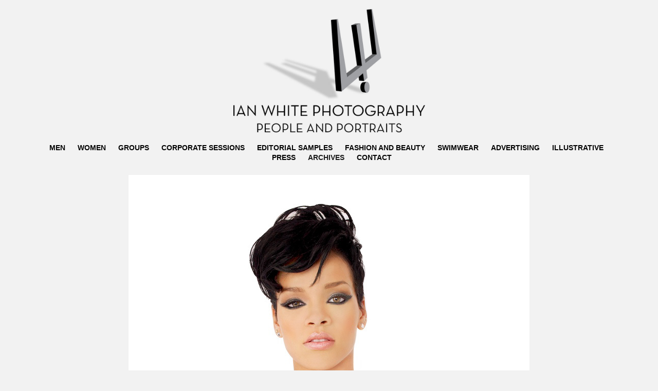

--- FILE ---
content_type: text/html; charset=utf-8
request_url: https://ianwhite.com/rihanna-for-people-magazine
body_size: 8067
content:
<!DOCTYPE HTML>
<html lang="en-US">
<head>
  <meta charset="UTF-8" />
  <meta name="viewport" content="width=device-width, initial-scale=1" />
      <meta name="keywords"  content="Rihanna,on white,leather,ama awards,PEOPLE Magazine,ian white,Singer,Celebrity" />
      <meta name="description"  content="Rihanna backstage at the AMA Awards." />
      <meta name="twitter:card"  content="summary_large_image" />
      <meta name="twitter:site"  content="@AdobePortfolio" />
      <meta  property="og:title" content="Ian White Photography - RIHANNA" />
      <meta  property="og:description" content="Rihanna backstage at the AMA Awards." />
      <meta  property="og:image" content="https://cdn.myportfolio.com/cc7c334b-14c6-45fa-904f-c216e823dbc3/2f389d1f-91f3-4772-818a-5cdec8ddeff7_rwc_0x0x722x564x722.jpg?h=f09bbea5c6bdfbeb1d7daf46589cb33d" />
      <link rel="icon" href="[data-uri]"  />
      <link rel="stylesheet" href="/dist/css/main.css" type="text/css" />
      <link rel="stylesheet" href="https://cdn.myportfolio.com/cc7c334b-14c6-45fa-904f-c216e823dbc3/717829a48b5fad64747b7bf2f577ae731743142560.css?h=ba10e1b9879be6756a1982411fd05958" type="text/css" />
    <link rel="canonical" href="https://ianwhite.com/rihanna-for-people-magazine" />
      <title>Ian White Photography - RIHANNA</title>
    <script type="text/javascript" src="//use.typekit.net/ik/[base64].js?cb=35f77bfb8b50944859ea3d3804e7194e7a3173fb" async onload="
    try {
      window.Typekit.load();
    } catch (e) {
      console.warn('Typekit not loaded.');
    }
    "></script>
</head>
  <body class="transition-enabled">  <div class='page-background-video page-background-video-with-panel'>
  </div>
  <div class="js-responsive-nav">
    <div class="responsive-nav">
      <div class="close-responsive-click-area js-close-responsive-nav">
        <div class="close-responsive-button"></div>
      </div>
          <nav data-hover-hint="nav">
            <div class="pages">
      <div class="page-title">
        <a href="/men" >MEN</a>
      </div>
      <div class="page-title">
        <a href="/women" >WOMEN</a>
      </div>
      <div class="page-title">
        <a href="/group-portraits" >GROUPS</a>
      </div>
      <div class="page-title">
        <a href="/corporate" >CORPORATE SESSIONS</a>
      </div>
      <div class="page-title">
        <a href="/editorial-samples" >EDITORIAL SAMPLES</a>
      </div>
      <div class="page-title">
        <a href="/fashion-and-beauty-1" >FASHION AND BEAUTY</a>
      </div>
      <div class="page-title">
        <a href="/swimwear-1" >SWIMWEAR</a>
      </div>
      <div class="page-title">
        <a href="/advertising" >ADVERTISING</a>
      </div>
      <div class="page-title">
        <a href="/illustrative" >ILLUSTRATIVE</a>
      </div>
      <div class="page-title">
        <a href="/press" >PRESS</a>
      </div>
    <div class="gallery-title"><a href="/work" >ARCHIVES</a></div>
      <div class="page-title">
        <a href="/contact" >CONTACT</a>
      </div>
            </div>
          </nav>
    </div>
  </div>
  <div class="site-wrap cfix js-site-wrap">
      <header class="site-header" data-context="theme.topcontainer" data-hover-hint="header">
          <div class="logo-wrap" data-hover-hint="logo">
                <div class="logo e2e-site-logo-text logo-image  ">
    <a href="/contact" class="image-normal image-link">
      <img src="https://cdn.myportfolio.com/cc7c334b-14c6-45fa-904f-c216e823dbc3/830dd859-686d-4665-9fd7-8518cac0cf9e_rwc_0x0x914x600x4096.jpg?h=fb0df995927ffddbc215af8bff229095" alt="Ian White Photography">
    </a>
</div>
          </div>
  <div class="hamburger-click-area js-hamburger">
    <div class="hamburger">
      <i></i>
      <i></i>
      <i></i>
    </div>
  </div>
            <nav data-hover-hint="nav">
              <div class="pages">
      <div class="page-title">
        <a href="/men" >MEN</a>
      </div>
      <div class="page-title">
        <a href="/women" >WOMEN</a>
      </div>
      <div class="page-title">
        <a href="/group-portraits" >GROUPS</a>
      </div>
      <div class="page-title">
        <a href="/corporate" >CORPORATE SESSIONS</a>
      </div>
      <div class="page-title">
        <a href="/editorial-samples" >EDITORIAL SAMPLES</a>
      </div>
      <div class="page-title">
        <a href="/fashion-and-beauty-1" >FASHION AND BEAUTY</a>
      </div>
      <div class="page-title">
        <a href="/swimwear-1" >SWIMWEAR</a>
      </div>
      <div class="page-title">
        <a href="/advertising" >ADVERTISING</a>
      </div>
      <div class="page-title">
        <a href="/illustrative" >ILLUSTRATIVE</a>
      </div>
      <div class="page-title">
        <a href="/press" >PRESS</a>
      </div>
    <div class="gallery-title"><a href="/work" >ARCHIVES</a></div>
      <div class="page-title">
        <a href="/contact" >CONTACT</a>
      </div>
              </div>
            </nav>
      </header>
    <div class="site-container">
      <div class="site-content e2e-site-content">
        <main>
  <div class="page-container" data-context="page.page.container" data-hover-hint="pageContainer">
    <section class="page standard-modules">
        <header class="page-header content" data-context="pages" data-identity="id:p6398b0d27995b5331b7f39ee40d42dd37d1226426500581f50c8d">
        </header>
      <div class="page-content js-page-content" data-context="pages" data-identity="id:p6398b0d27995b5331b7f39ee40d42dd37d1226426500581f50c8d">
        <div id="project-canvas" class="js-project-modules modules content">
          <div id="project-modules">
              
              <div class="project-module module image project-module-image js-js-project-module" >

  

  
     <div class="js-lightbox" data-src="https://cdn.myportfolio.com/cc7c334b-14c6-45fa-904f-c216e823dbc3/881f7d71-8f46-4b39-82af-5fb13e041b92.jpg?h=5b49c2eebbc2b3f9e8e23c4bc33cb4f2">
           <img
             class="js-lazy e2e-site-project-module-image"
             src="[data-uri]"
             data-src="https://cdn.myportfolio.com/cc7c334b-14c6-45fa-904f-c216e823dbc3/881f7d71-8f46-4b39-82af-5fb13e041b92_rw_1200.jpg?h=981805aee1f75492b772f2b962ba7b1d"
             data-srcset="https://cdn.myportfolio.com/cc7c334b-14c6-45fa-904f-c216e823dbc3/881f7d71-8f46-4b39-82af-5fb13e041b92_rw_600.jpg?h=c07da8598844eec3294f20c901f2fa0a 600w,https://cdn.myportfolio.com/cc7c334b-14c6-45fa-904f-c216e823dbc3/881f7d71-8f46-4b39-82af-5fb13e041b92_rw_1200.jpg?h=981805aee1f75492b772f2b962ba7b1d 780w,"
             data-sizes="(max-width: 780px) 100vw, 780px"
             width="780"
             height="0"
             style="padding-bottom: 128.17%; background: rgba(0, 0, 0, 0.03)"
             
           >
     </div>
  

</div>

              
              
              
              
              
              
              
              
              
              <div class="project-module module image project-module-image js-js-project-module" >

  

  
     <div class="js-lightbox" data-src="https://cdn.myportfolio.com/cc7c334b-14c6-45fa-904f-c216e823dbc3/13489bf3-989f-4528-a389-253946b30da3.jpg?h=15181aa85f36a411306a3f07a4f77bc8">
           <img
             class="js-lazy e2e-site-project-module-image"
             src="[data-uri]"
             data-src="https://cdn.myportfolio.com/cc7c334b-14c6-45fa-904f-c216e823dbc3/13489bf3-989f-4528-a389-253946b30da3_rw_1200.jpg?h=6870358a8f6ade9b905387a250a7f797"
             data-srcset="https://cdn.myportfolio.com/cc7c334b-14c6-45fa-904f-c216e823dbc3/13489bf3-989f-4528-a389-253946b30da3_rw_600.jpg?h=3d5233290bd329df640d3e55952d39b5 600w,https://cdn.myportfolio.com/cc7c334b-14c6-45fa-904f-c216e823dbc3/13489bf3-989f-4528-a389-253946b30da3_rw_1200.jpg?h=6870358a8f6ade9b905387a250a7f797 722w,"
             data-sizes="(max-width: 722px) 100vw, 722px"
             width="722"
             height="0"
             style="padding-bottom: 138.5%; background: rgba(0, 0, 0, 0.03)"
             
           >
     </div>
  

</div>

              
              
              
              
              
              
              
              
          </div>
        </div>
      </div>
    </section>
          <section class="other-projects" data-context="page.page.other_pages" data-hover-hint="otherPages">
            <div class="title-wrapper">
              <div class="title-container">
                  <h3 class="other-projects-title preserve-whitespace">MORE FROM THIS COLLECTION</h3>
              </div>
            </div>
            <div class="project-covers">
                  <a class="project-cover js-project-cover-touch hold-space" href="/carey-hart-tj-lavin" data-context="pages" data-identity="id:p6397d98616fd2a2fa39ba8cb2019dc034bd3ada8af8ceffdea20b">
                    <div class="cover-content-container">
                      <div class="cover-image-wrap">
                        <div class="cover-image">
                            <div class="cover cover-normal">

            <img
              class="cover__img js-lazy"
              src="https://cdn.myportfolio.com/cc7c334b-14c6-45fa-904f-c216e823dbc3/5b6622d2-4a45-4db6-bd84-2a7a74c9bc75_rwc_76x87x1197x936x32.jpg?h=ae06849862309419c66e12af81036e51"
              data-src="https://cdn.myportfolio.com/cc7c334b-14c6-45fa-904f-c216e823dbc3/5b6622d2-4a45-4db6-bd84-2a7a74c9bc75_rwc_76x87x1197x936x1197.jpg?h=0bb5dbcfc751990689be40ef4f921fac"
              data-srcset="https://cdn.myportfolio.com/cc7c334b-14c6-45fa-904f-c216e823dbc3/5b6622d2-4a45-4db6-bd84-2a7a74c9bc75_rwc_76x87x1197x936x640.jpg?h=6465c8db5d539db5a41c8200da01d084 640w, https://cdn.myportfolio.com/cc7c334b-14c6-45fa-904f-c216e823dbc3/5b6622d2-4a45-4db6-bd84-2a7a74c9bc75_rwc_76x87x1197x936x1280.jpg?h=34f424ce51ef3b831616cf903f39cd33 1280w, https://cdn.myportfolio.com/cc7c334b-14c6-45fa-904f-c216e823dbc3/5b6622d2-4a45-4db6-bd84-2a7a74c9bc75_rwc_76x87x1197x936x1366.jpg?h=8dde6292f4d9dd19a5619ed9bd6b6cc3 1366w, https://cdn.myportfolio.com/cc7c334b-14c6-45fa-904f-c216e823dbc3/5b6622d2-4a45-4db6-bd84-2a7a74c9bc75_rwc_76x87x1197x936x1197.jpg?h=0bb5dbcfc751990689be40ef4f921fac 1920w, https://cdn.myportfolio.com/cc7c334b-14c6-45fa-904f-c216e823dbc3/5b6622d2-4a45-4db6-bd84-2a7a74c9bc75_rwc_76x87x1197x936x1197.jpg?h=0bb5dbcfc751990689be40ef4f921fac 2560w, https://cdn.myportfolio.com/cc7c334b-14c6-45fa-904f-c216e823dbc3/5b6622d2-4a45-4db6-bd84-2a7a74c9bc75_rwc_76x87x1197x936x1197.jpg?h=0bb5dbcfc751990689be40ef4f921fac 5120w"
              data-sizes="(max-width: 540px) 100vw, (max-width: 768px) 50vw, 100vw"
            >
                                      </div>
                        </div>
                      </div>
                      <div class="details-wrap">
                        <div class="details">
                          <div class="details-inner">
                              <div class="title preserve-whitespace">CAREY HART &amp; TJ LAVIN</div>
                          </div>
                        </div>
                      </div>
                    </div>
                  </a>
                  <a class="project-cover js-project-cover-touch hold-space" href="/chiquis-rivera-for-people-en-espanol-1" data-context="pages" data-identity="id:p6397d9a744a986c2d9dac3d56f2ba1370ffcd575df226e4bb0634">
                    <div class="cover-content-container">
                      <div class="cover-image-wrap">
                        <div class="cover-image">
                            <div class="cover cover-normal">

            <img
              class="cover__img js-lazy"
              src="https://cdn.myportfolio.com/cc7c334b-14c6-45fa-904f-c216e823dbc3/7a6b07c8-1b9c-4eef-ac29-75346621c5f6_rwc_0x220x933x729x32.jpg?h=adb0815f2dcbfc42ef6fb91e7d32b35f"
              data-src="https://cdn.myportfolio.com/cc7c334b-14c6-45fa-904f-c216e823dbc3/7a6b07c8-1b9c-4eef-ac29-75346621c5f6_rwc_0x220x933x729x933.jpg?h=b78940d89bde05deefc17a4c177afe05"
              data-srcset="https://cdn.myportfolio.com/cc7c334b-14c6-45fa-904f-c216e823dbc3/7a6b07c8-1b9c-4eef-ac29-75346621c5f6_rwc_0x220x933x729x640.jpg?h=6c9c1d3c93767ae73c06af1c99fbbf93 640w, https://cdn.myportfolio.com/cc7c334b-14c6-45fa-904f-c216e823dbc3/7a6b07c8-1b9c-4eef-ac29-75346621c5f6_rwc_0x220x933x729x933.jpg?h=b78940d89bde05deefc17a4c177afe05 1280w, https://cdn.myportfolio.com/cc7c334b-14c6-45fa-904f-c216e823dbc3/7a6b07c8-1b9c-4eef-ac29-75346621c5f6_rwc_0x220x933x729x933.jpg?h=b78940d89bde05deefc17a4c177afe05 1366w, https://cdn.myportfolio.com/cc7c334b-14c6-45fa-904f-c216e823dbc3/7a6b07c8-1b9c-4eef-ac29-75346621c5f6_rwc_0x220x933x729x933.jpg?h=b78940d89bde05deefc17a4c177afe05 1920w, https://cdn.myportfolio.com/cc7c334b-14c6-45fa-904f-c216e823dbc3/7a6b07c8-1b9c-4eef-ac29-75346621c5f6_rwc_0x220x933x729x933.jpg?h=b78940d89bde05deefc17a4c177afe05 2560w, https://cdn.myportfolio.com/cc7c334b-14c6-45fa-904f-c216e823dbc3/7a6b07c8-1b9c-4eef-ac29-75346621c5f6_rwc_0x220x933x729x933.jpg?h=b78940d89bde05deefc17a4c177afe05 5120w"
              data-sizes="(max-width: 540px) 100vw, (max-width: 768px) 50vw, 100vw"
            >
                                      </div>
                        </div>
                      </div>
                      <div class="details-wrap">
                        <div class="details">
                          <div class="details-inner">
                              <div class="title preserve-whitespace">CHIQUIS RIVERA</div>
                          </div>
                        </div>
                      </div>
                    </div>
                  </a>
                  <a class="project-cover js-project-cover-touch hold-space" href="/kristin-bauer-van-straten" data-context="pages" data-identity="id:p6398b0e994eb7bf951d6b33409439fef0f469aef0a50e8ddc3c5c">
                    <div class="cover-content-container">
                      <div class="cover-image-wrap">
                        <div class="cover-image">
                            <div class="cover cover-normal">

            <img
              class="cover__img js-lazy"
              src="https://cdn.myportfolio.com/cc7c334b-14c6-45fa-904f-c216e823dbc3/9b92ff8d-fcf3-48cb-ab15-6dcabbd521f3_carw_202x158x32.jpg?h=316a51485d3779b452d88116b1cbc849"
              data-src="https://cdn.myportfolio.com/cc7c334b-14c6-45fa-904f-c216e823dbc3/9b92ff8d-fcf3-48cb-ab15-6dcabbd521f3_car_202x158.jpg?h=cfb19ded3cd27c7dfa0b000369bbedaf"
              data-srcset="https://cdn.myportfolio.com/cc7c334b-14c6-45fa-904f-c216e823dbc3/9b92ff8d-fcf3-48cb-ab15-6dcabbd521f3_carw_202x158x640.jpg?h=07d34433278d3d7c02cde0f1ccdcd03b 640w, https://cdn.myportfolio.com/cc7c334b-14c6-45fa-904f-c216e823dbc3/9b92ff8d-fcf3-48cb-ab15-6dcabbd521f3_carw_202x158x1280.jpg?h=7ac3f1ca06008b71f887adf4f3a8d613 1280w, https://cdn.myportfolio.com/cc7c334b-14c6-45fa-904f-c216e823dbc3/9b92ff8d-fcf3-48cb-ab15-6dcabbd521f3_carw_202x158x1366.jpg?h=404f5557cb04ddb0c3f74ae7e33e585a 1366w, https://cdn.myportfolio.com/cc7c334b-14c6-45fa-904f-c216e823dbc3/9b92ff8d-fcf3-48cb-ab15-6dcabbd521f3_carw_202x158x1920.jpg?h=8fde7728295e5223fa62e0159f277b87 1920w, https://cdn.myportfolio.com/cc7c334b-14c6-45fa-904f-c216e823dbc3/9b92ff8d-fcf3-48cb-ab15-6dcabbd521f3_carw_202x158x2560.jpg?h=b0e950bcfbdbae7bef7e8d9099b290de 2560w, https://cdn.myportfolio.com/cc7c334b-14c6-45fa-904f-c216e823dbc3/9b92ff8d-fcf3-48cb-ab15-6dcabbd521f3_carw_202x158x5120.jpg?h=cfc53066654b5731e18be24d9890f88c 5120w"
              data-sizes="(max-width: 540px) 100vw, (max-width: 768px) 50vw, 100vw"
            >
                                      </div>
                        </div>
                      </div>
                      <div class="details-wrap">
                        <div class="details">
                          <div class="details-inner">
                              <div class="title preserve-whitespace">KRISTIN BAUER VAN STRATEN</div>
                          </div>
                        </div>
                      </div>
                    </div>
                  </a>
                  <a class="project-cover js-project-cover-touch hold-space" href="/ladainian-tomlinson" data-context="pages" data-identity="id:p6397d98885fce567ced640a164dc613dd2fc70663eee091800d7c">
                    <div class="cover-content-container">
                      <div class="cover-image-wrap">
                        <div class="cover-image">
                            <div class="cover cover-normal">

            <img
              class="cover__img js-lazy"
              src="https://cdn.myportfolio.com/cc7c334b-14c6-45fa-904f-c216e823dbc3/70918b3b-f365-419f-89f6-f45b75d5d291_rwc_0x44x1400x1094x32.jpg?h=a51f1ccb142dc7e771417b80dba4ecb0"
              data-src="https://cdn.myportfolio.com/cc7c334b-14c6-45fa-904f-c216e823dbc3/70918b3b-f365-419f-89f6-f45b75d5d291_rwc_0x44x1400x1094x1400.jpg?h=ad1fc9fbfb3b5ace7f2656522bb9610a"
              data-srcset="https://cdn.myportfolio.com/cc7c334b-14c6-45fa-904f-c216e823dbc3/70918b3b-f365-419f-89f6-f45b75d5d291_rwc_0x44x1400x1094x640.jpg?h=841d2f4bfa4f04afe2023354bd561cfd 640w, https://cdn.myportfolio.com/cc7c334b-14c6-45fa-904f-c216e823dbc3/70918b3b-f365-419f-89f6-f45b75d5d291_rwc_0x44x1400x1094x1280.jpg?h=3015761bafdb6cc791547d278c385f35 1280w, https://cdn.myportfolio.com/cc7c334b-14c6-45fa-904f-c216e823dbc3/70918b3b-f365-419f-89f6-f45b75d5d291_rwc_0x44x1400x1094x1366.jpg?h=83d7d2c69904df3878f2797442786970 1366w, https://cdn.myportfolio.com/cc7c334b-14c6-45fa-904f-c216e823dbc3/70918b3b-f365-419f-89f6-f45b75d5d291_rwc_0x44x1400x1094x1400.jpg?h=ad1fc9fbfb3b5ace7f2656522bb9610a 1920w, https://cdn.myportfolio.com/cc7c334b-14c6-45fa-904f-c216e823dbc3/70918b3b-f365-419f-89f6-f45b75d5d291_rwc_0x44x1400x1094x1400.jpg?h=ad1fc9fbfb3b5ace7f2656522bb9610a 2560w, https://cdn.myportfolio.com/cc7c334b-14c6-45fa-904f-c216e823dbc3/70918b3b-f365-419f-89f6-f45b75d5d291_rwc_0x44x1400x1094x1400.jpg?h=ad1fc9fbfb3b5ace7f2656522bb9610a 5120w"
              data-sizes="(max-width: 540px) 100vw, (max-width: 768px) 50vw, 100vw"
            >
                                      </div>
                        </div>
                      </div>
                      <div class="details-wrap">
                        <div class="details">
                          <div class="details-inner">
                              <div class="title preserve-whitespace">LADAINIAN TOMLINSON</div>
                          </div>
                        </div>
                      </div>
                    </div>
                  </a>
                  <a class="project-cover js-project-cover-touch hold-space" href="/danny-aiello" data-context="pages" data-identity="id:p6398b0d8f195eac6b29a33c049fadeb7911baf32d8bbfd25a3658">
                    <div class="cover-content-container">
                      <div class="cover-image-wrap">
                        <div class="cover-image">
                            <div class="cover cover-normal">

            <img
              class="cover__img js-lazy"
              src="https://cdn.myportfolio.com/cc7c334b-14c6-45fa-904f-c216e823dbc3/2a2124a5-7ad0-45ef-a0b0-aef0b3e072ba_carw_202x158x32.jpg?h=faa3dfb11aaf4d0cc7107050e5e39409"
              data-src="https://cdn.myportfolio.com/cc7c334b-14c6-45fa-904f-c216e823dbc3/2a2124a5-7ad0-45ef-a0b0-aef0b3e072ba_car_202x158.jpg?h=55ce912bc8d65748f9e5bd01f2d98edd"
              data-srcset="https://cdn.myportfolio.com/cc7c334b-14c6-45fa-904f-c216e823dbc3/2a2124a5-7ad0-45ef-a0b0-aef0b3e072ba_carw_202x158x640.jpg?h=3d1088890bd771005c8788ebd90f4c27 640w, https://cdn.myportfolio.com/cc7c334b-14c6-45fa-904f-c216e823dbc3/2a2124a5-7ad0-45ef-a0b0-aef0b3e072ba_carw_202x158x1280.jpg?h=c1cf248db48620bd8d74dae19020e051 1280w, https://cdn.myportfolio.com/cc7c334b-14c6-45fa-904f-c216e823dbc3/2a2124a5-7ad0-45ef-a0b0-aef0b3e072ba_carw_202x158x1366.jpg?h=979e3bb9f96fd114f79cde9199d649d8 1366w, https://cdn.myportfolio.com/cc7c334b-14c6-45fa-904f-c216e823dbc3/2a2124a5-7ad0-45ef-a0b0-aef0b3e072ba_carw_202x158x1920.jpg?h=7ac076283f91d7e80d00fb54cc9c340f 1920w, https://cdn.myportfolio.com/cc7c334b-14c6-45fa-904f-c216e823dbc3/2a2124a5-7ad0-45ef-a0b0-aef0b3e072ba_carw_202x158x2560.jpg?h=7174c1921033782408ac9cdc9c5eddbe 2560w, https://cdn.myportfolio.com/cc7c334b-14c6-45fa-904f-c216e823dbc3/2a2124a5-7ad0-45ef-a0b0-aef0b3e072ba_carw_202x158x5120.jpg?h=4d5ccd9cba085b2f3f38478093f54fec 5120w"
              data-sizes="(max-width: 540px) 100vw, (max-width: 768px) 50vw, 100vw"
            >
                                      </div>
                        </div>
                      </div>
                      <div class="details-wrap">
                        <div class="details">
                          <div class="details-inner">
                              <div class="title preserve-whitespace">DANNY AIELLO</div>
                          </div>
                        </div>
                      </div>
                    </div>
                  </a>
                  <a class="project-cover js-project-cover-touch hold-space" href="/tony-hawk" data-context="pages" data-identity="id:p6397d9909b88850c5ef05eb9dc1328a3e2aacb25af9b3e17a0630">
                    <div class="cover-content-container">
                      <div class="cover-image-wrap">
                        <div class="cover-image">
                            <div class="cover cover-normal">

            <img
              class="cover__img js-lazy"
              src="https://cdn.myportfolio.com/cc7c334b-14c6-45fa-904f-c216e823dbc3/15d19d17-9c8b-4527-b7b1-0b975efb8f11_rwc_0x310x795x621x32.jpg?h=7ad01d6f5d2e4cb48c02df4d2fa09a6f"
              data-src="https://cdn.myportfolio.com/cc7c334b-14c6-45fa-904f-c216e823dbc3/15d19d17-9c8b-4527-b7b1-0b975efb8f11_rwc_0x310x795x621x795.jpg?h=5b7e829c44c002bc300690d51b80e338"
              data-srcset="https://cdn.myportfolio.com/cc7c334b-14c6-45fa-904f-c216e823dbc3/15d19d17-9c8b-4527-b7b1-0b975efb8f11_rwc_0x310x795x621x640.jpg?h=811850fe92ea36af1caa40a201006e46 640w, https://cdn.myportfolio.com/cc7c334b-14c6-45fa-904f-c216e823dbc3/15d19d17-9c8b-4527-b7b1-0b975efb8f11_rwc_0x310x795x621x795.jpg?h=5b7e829c44c002bc300690d51b80e338 1280w, https://cdn.myportfolio.com/cc7c334b-14c6-45fa-904f-c216e823dbc3/15d19d17-9c8b-4527-b7b1-0b975efb8f11_rwc_0x310x795x621x795.jpg?h=5b7e829c44c002bc300690d51b80e338 1366w, https://cdn.myportfolio.com/cc7c334b-14c6-45fa-904f-c216e823dbc3/15d19d17-9c8b-4527-b7b1-0b975efb8f11_rwc_0x310x795x621x795.jpg?h=5b7e829c44c002bc300690d51b80e338 1920w, https://cdn.myportfolio.com/cc7c334b-14c6-45fa-904f-c216e823dbc3/15d19d17-9c8b-4527-b7b1-0b975efb8f11_rwc_0x310x795x621x795.jpg?h=5b7e829c44c002bc300690d51b80e338 2560w, https://cdn.myportfolio.com/cc7c334b-14c6-45fa-904f-c216e823dbc3/15d19d17-9c8b-4527-b7b1-0b975efb8f11_rwc_0x310x795x621x795.jpg?h=5b7e829c44c002bc300690d51b80e338 5120w"
              data-sizes="(max-width: 540px) 100vw, (max-width: 768px) 50vw, 100vw"
            >
                                      </div>
                        </div>
                      </div>
                      <div class="details-wrap">
                        <div class="details">
                          <div class="details-inner">
                              <div class="title preserve-whitespace">TONY HAWK</div>
                          </div>
                        </div>
                      </div>
                    </div>
                  </a>
                  <a class="project-cover js-project-cover-touch hold-space" href="/dave-navaro-and-the-panic-channel" data-context="pages" data-identity="id:p6397d98775a10c36aa730081d1f35ef26939c0aa92c924f79a691">
                    <div class="cover-content-container">
                      <div class="cover-image-wrap">
                        <div class="cover-image">
                            <div class="cover cover-normal">

            <img
              class="cover__img js-lazy"
              src="https://cdn.myportfolio.com/cc7c334b-14c6-45fa-904f-c216e823dbc3/9e9b857f-9542-4f12-9c71-796b232ecf17_rwc_0x229x1400x1094x32.jpg?h=50fa27f77902d6b9ecd87af88eb84764"
              data-src="https://cdn.myportfolio.com/cc7c334b-14c6-45fa-904f-c216e823dbc3/9e9b857f-9542-4f12-9c71-796b232ecf17_rwc_0x229x1400x1094x1400.jpg?h=83c0371cce2f18271c5044e57f9c69bd"
              data-srcset="https://cdn.myportfolio.com/cc7c334b-14c6-45fa-904f-c216e823dbc3/9e9b857f-9542-4f12-9c71-796b232ecf17_rwc_0x229x1400x1094x640.jpg?h=cdcac01be2063fe7015bf5024225fe48 640w, https://cdn.myportfolio.com/cc7c334b-14c6-45fa-904f-c216e823dbc3/9e9b857f-9542-4f12-9c71-796b232ecf17_rwc_0x229x1400x1094x1280.jpg?h=f8d48a40520f11b87c80184e57eb2b71 1280w, https://cdn.myportfolio.com/cc7c334b-14c6-45fa-904f-c216e823dbc3/9e9b857f-9542-4f12-9c71-796b232ecf17_rwc_0x229x1400x1094x1366.jpg?h=efdc9dbd733a27b9a49c85aa0e611ad9 1366w, https://cdn.myportfolio.com/cc7c334b-14c6-45fa-904f-c216e823dbc3/9e9b857f-9542-4f12-9c71-796b232ecf17_rwc_0x229x1400x1094x1400.jpg?h=83c0371cce2f18271c5044e57f9c69bd 1920w, https://cdn.myportfolio.com/cc7c334b-14c6-45fa-904f-c216e823dbc3/9e9b857f-9542-4f12-9c71-796b232ecf17_rwc_0x229x1400x1094x1400.jpg?h=83c0371cce2f18271c5044e57f9c69bd 2560w, https://cdn.myportfolio.com/cc7c334b-14c6-45fa-904f-c216e823dbc3/9e9b857f-9542-4f12-9c71-796b232ecf17_rwc_0x229x1400x1094x1400.jpg?h=83c0371cce2f18271c5044e57f9c69bd 5120w"
              data-sizes="(max-width: 540px) 100vw, (max-width: 768px) 50vw, 100vw"
            >
                                      </div>
                        </div>
                      </div>
                      <div class="details-wrap">
                        <div class="details">
                          <div class="details-inner">
                              <div class="title preserve-whitespace">DAVE NAVARO and THE PANIC CHANNEL</div>
                          </div>
                        </div>
                      </div>
                    </div>
                  </a>
                  <a class="project-cover js-project-cover-touch hold-space" href="/erasmus-james" data-context="pages" data-identity="id:p6397d9870ad59838543862511886d393ad34d8f0c28f907b61f2e">
                    <div class="cover-content-container">
                      <div class="cover-image-wrap">
                        <div class="cover-image">
                            <div class="cover cover-normal">

            <img
              class="cover__img js-lazy"
              src="https://cdn.myportfolio.com/cc7c334b-14c6-45fa-904f-c216e823dbc3/3a5702a4-2c55-41f4-8eed-29d3d95a6e89_rwc_107x0x1181x924x32.jpg?h=c6a155b40982129973f188c41c2564da"
              data-src="https://cdn.myportfolio.com/cc7c334b-14c6-45fa-904f-c216e823dbc3/3a5702a4-2c55-41f4-8eed-29d3d95a6e89_rwc_107x0x1181x924x1181.jpg?h=efb1a27c4787ca3286b05612d71a6333"
              data-srcset="https://cdn.myportfolio.com/cc7c334b-14c6-45fa-904f-c216e823dbc3/3a5702a4-2c55-41f4-8eed-29d3d95a6e89_rwc_107x0x1181x924x640.jpg?h=6489fa3b352dcdbebf1d5f18c0997299 640w, https://cdn.myportfolio.com/cc7c334b-14c6-45fa-904f-c216e823dbc3/3a5702a4-2c55-41f4-8eed-29d3d95a6e89_rwc_107x0x1181x924x1280.jpg?h=661e157578728dff11e494d4479ef6da 1280w, https://cdn.myportfolio.com/cc7c334b-14c6-45fa-904f-c216e823dbc3/3a5702a4-2c55-41f4-8eed-29d3d95a6e89_rwc_107x0x1181x924x1366.jpg?h=dabf8823df1120894a09eb82e6ada6eb 1366w, https://cdn.myportfolio.com/cc7c334b-14c6-45fa-904f-c216e823dbc3/3a5702a4-2c55-41f4-8eed-29d3d95a6e89_rwc_107x0x1181x924x1181.jpg?h=efb1a27c4787ca3286b05612d71a6333 1920w, https://cdn.myportfolio.com/cc7c334b-14c6-45fa-904f-c216e823dbc3/3a5702a4-2c55-41f4-8eed-29d3d95a6e89_rwc_107x0x1181x924x1181.jpg?h=efb1a27c4787ca3286b05612d71a6333 2560w, https://cdn.myportfolio.com/cc7c334b-14c6-45fa-904f-c216e823dbc3/3a5702a4-2c55-41f4-8eed-29d3d95a6e89_rwc_107x0x1181x924x1181.jpg?h=efb1a27c4787ca3286b05612d71a6333 5120w"
              data-sizes="(max-width: 540px) 100vw, (max-width: 768px) 50vw, 100vw"
            >
                                      </div>
                        </div>
                      </div>
                      <div class="details-wrap">
                        <div class="details">
                          <div class="details-inner">
                              <div class="title preserve-whitespace">ERASMUS JAMES</div>
                          </div>
                        </div>
                      </div>
                    </div>
                  </a>
                  <a class="project-cover js-project-cover-touch hold-space" href="/george-carlin" data-context="pages" data-identity="id:p6398b0d4389722071d1ef91b4d65101fc1ddb4916639434880a26">
                    <div class="cover-content-container">
                      <div class="cover-image-wrap">
                        <div class="cover-image">
                            <div class="cover cover-normal">

            <img
              class="cover__img js-lazy"
              src="https://cdn.myportfolio.com/cc7c334b-14c6-45fa-904f-c216e823dbc3/63596c62-98c9-40a4-80ff-332efda61db1_rwc_0x76x1400x1094x32.jpg?h=78ce6d68da89234414c03fa2d62cc9ee"
              data-src="https://cdn.myportfolio.com/cc7c334b-14c6-45fa-904f-c216e823dbc3/63596c62-98c9-40a4-80ff-332efda61db1_rwc_0x76x1400x1094x1400.jpg?h=5939db64684671d8872f8e1d790c7750"
              data-srcset="https://cdn.myportfolio.com/cc7c334b-14c6-45fa-904f-c216e823dbc3/63596c62-98c9-40a4-80ff-332efda61db1_rwc_0x76x1400x1094x640.jpg?h=2b7892c5d2db764ce115adf649efde4c 640w, https://cdn.myportfolio.com/cc7c334b-14c6-45fa-904f-c216e823dbc3/63596c62-98c9-40a4-80ff-332efda61db1_rwc_0x76x1400x1094x1280.jpg?h=0b0ec9043df5e1b0360c6895286936fb 1280w, https://cdn.myportfolio.com/cc7c334b-14c6-45fa-904f-c216e823dbc3/63596c62-98c9-40a4-80ff-332efda61db1_rwc_0x76x1400x1094x1366.jpg?h=294d58a3270725ef3024e01b0151f286 1366w, https://cdn.myportfolio.com/cc7c334b-14c6-45fa-904f-c216e823dbc3/63596c62-98c9-40a4-80ff-332efda61db1_rwc_0x76x1400x1094x1400.jpg?h=5939db64684671d8872f8e1d790c7750 1920w, https://cdn.myportfolio.com/cc7c334b-14c6-45fa-904f-c216e823dbc3/63596c62-98c9-40a4-80ff-332efda61db1_rwc_0x76x1400x1094x1400.jpg?h=5939db64684671d8872f8e1d790c7750 2560w, https://cdn.myportfolio.com/cc7c334b-14c6-45fa-904f-c216e823dbc3/63596c62-98c9-40a4-80ff-332efda61db1_rwc_0x76x1400x1094x1400.jpg?h=5939db64684671d8872f8e1d790c7750 5120w"
              data-sizes="(max-width: 540px) 100vw, (max-width: 768px) 50vw, 100vw"
            >
                                      </div>
                        </div>
                      </div>
                      <div class="details-wrap">
                        <div class="details">
                          <div class="details-inner">
                              <div class="title preserve-whitespace">GEORGE CARLIN</div>
                          </div>
                        </div>
                      </div>
                    </div>
                  </a>
                  <a class="project-cover js-project-cover-touch hold-space" href="/jackass" data-context="pages" data-identity="id:p6397d98172b2aca613f083fd4474f6e7a67172e9d65ee23a13c08">
                    <div class="cover-content-container">
                      <div class="cover-image-wrap">
                        <div class="cover-image">
                            <div class="cover cover-normal">

            <img
              class="cover__img js-lazy"
              src="https://cdn.myportfolio.com/cc7c334b-14c6-45fa-904f-c216e823dbc3/a4e9d73c-b182-4f3b-9f34-8233b6928ec1_rwc_0x330x1400x1094x32.jpg?h=203771141fc2f52b18085c423128abce"
              data-src="https://cdn.myportfolio.com/cc7c334b-14c6-45fa-904f-c216e823dbc3/a4e9d73c-b182-4f3b-9f34-8233b6928ec1_rwc_0x330x1400x1094x1400.jpg?h=1cafe276e3ed73616584ac140437f53c"
              data-srcset="https://cdn.myportfolio.com/cc7c334b-14c6-45fa-904f-c216e823dbc3/a4e9d73c-b182-4f3b-9f34-8233b6928ec1_rwc_0x330x1400x1094x640.jpg?h=2a2ff85103d4b2022f5a8ccdf8a4b404 640w, https://cdn.myportfolio.com/cc7c334b-14c6-45fa-904f-c216e823dbc3/a4e9d73c-b182-4f3b-9f34-8233b6928ec1_rwc_0x330x1400x1094x1280.jpg?h=d1ec8fa26d97d46b1cd11d3a42ad80f1 1280w, https://cdn.myportfolio.com/cc7c334b-14c6-45fa-904f-c216e823dbc3/a4e9d73c-b182-4f3b-9f34-8233b6928ec1_rwc_0x330x1400x1094x1366.jpg?h=3bd94e4503154795ee4329e733eddd40 1366w, https://cdn.myportfolio.com/cc7c334b-14c6-45fa-904f-c216e823dbc3/a4e9d73c-b182-4f3b-9f34-8233b6928ec1_rwc_0x330x1400x1094x1400.jpg?h=1cafe276e3ed73616584ac140437f53c 1920w, https://cdn.myportfolio.com/cc7c334b-14c6-45fa-904f-c216e823dbc3/a4e9d73c-b182-4f3b-9f34-8233b6928ec1_rwc_0x330x1400x1094x1400.jpg?h=1cafe276e3ed73616584ac140437f53c 2560w, https://cdn.myportfolio.com/cc7c334b-14c6-45fa-904f-c216e823dbc3/a4e9d73c-b182-4f3b-9f34-8233b6928ec1_rwc_0x330x1400x1094x1400.jpg?h=1cafe276e3ed73616584ac140437f53c 5120w"
              data-sizes="(max-width: 540px) 100vw, (max-width: 768px) 50vw, 100vw"
            >
                                      </div>
                        </div>
                      </div>
                      <div class="details-wrap">
                        <div class="details">
                          <div class="details-inner">
                              <div class="title preserve-whitespace">JACKASS</div>
                          </div>
                        </div>
                      </div>
                    </div>
                  </a>
            </div>
          </section>
        <section class="back-to-top" data-hover-hint="backToTop">
          <a href="#"><span class="arrow">&uarr;</span><span class="preserve-whitespace">BACK TO TOP</span></a>
        </section>
        <a class="back-to-top-fixed js-back-to-top back-to-top-fixed-with-panel" data-hover-hint="backToTop" data-hover-hint-placement="top-start" href="#">
          <svg version="1.1" id="Layer_1" xmlns="http://www.w3.org/2000/svg" xmlns:xlink="http://www.w3.org/1999/xlink" x="0px" y="0px"
           viewBox="0 0 26 26" style="enable-background:new 0 0 26 26;" xml:space="preserve" class="icon icon-back-to-top">
          <g>
            <path d="M13.8,1.3L21.6,9c0.1,0.1,0.1,0.3,0.2,0.4c0.1,0.1,0.1,0.3,0.1,0.4s0,0.3-0.1,0.4c-0.1,0.1-0.1,0.3-0.3,0.4
              c-0.1,0.1-0.2,0.2-0.4,0.3c-0.2,0.1-0.3,0.1-0.4,0.1c-0.1,0-0.3,0-0.4-0.1c-0.2-0.1-0.3-0.2-0.4-0.3L14.2,5l0,19.1
              c0,0.2-0.1,0.3-0.1,0.5c0,0.1-0.1,0.3-0.3,0.4c-0.1,0.1-0.2,0.2-0.4,0.3c-0.1,0.1-0.3,0.1-0.5,0.1c-0.1,0-0.3,0-0.4-0.1
              c-0.1-0.1-0.3-0.1-0.4-0.3c-0.1-0.1-0.2-0.2-0.3-0.4c-0.1-0.1-0.1-0.3-0.1-0.5l0-19.1l-5.7,5.7C6,10.8,5.8,10.9,5.7,11
              c-0.1,0.1-0.3,0.1-0.4,0.1c-0.2,0-0.3,0-0.4-0.1c-0.1-0.1-0.3-0.2-0.4-0.3c-0.1-0.1-0.1-0.2-0.2-0.4C4.1,10.2,4,10.1,4.1,9.9
              c0-0.1,0-0.3,0.1-0.4c0-0.1,0.1-0.3,0.3-0.4l7.7-7.8c0.1,0,0.2-0.1,0.2-0.1c0,0,0.1-0.1,0.2-0.1c0.1,0,0.2,0,0.2-0.1
              c0.1,0,0.1,0,0.2,0c0,0,0.1,0,0.2,0c0.1,0,0.2,0,0.2,0.1c0.1,0,0.1,0.1,0.2,0.1C13.7,1.2,13.8,1.2,13.8,1.3z"/>
          </g>
          </svg>
        </a>
  </div>
              <footer class="site-footer" data-hover-hint="footer">
                  <div class="social pf-footer-social" data-context="theme.footer" data-hover-hint="footerSocialIcons">
                    <ul>
                            <li>
                              <a href="https://www.behance.net/ianwhite" target="_blank">
                                <svg id="Layer_1" data-name="Layer 1" xmlns="http://www.w3.org/2000/svg" viewBox="0 0 30 24" class="icon"><path id="path-1" d="M18.83,14.38a2.78,2.78,0,0,0,.65,1.9,2.31,2.31,0,0,0,1.7.59,2.31,2.31,0,0,0,1.38-.41,1.79,1.79,0,0,0,.71-0.87h2.31a4.48,4.48,0,0,1-1.71,2.53,5,5,0,0,1-2.78.76,5.53,5.53,0,0,1-2-.37,4.34,4.34,0,0,1-1.55-1,4.77,4.77,0,0,1-1-1.63,6.29,6.29,0,0,1,0-4.13,4.83,4.83,0,0,1,1-1.64A4.64,4.64,0,0,1,19.09,9a4.86,4.86,0,0,1,2-.4A4.5,4.5,0,0,1,23.21,9a4.36,4.36,0,0,1,1.5,1.3,5.39,5.39,0,0,1,.84,1.86,7,7,0,0,1,.18,2.18h-6.9Zm3.67-3.24A1.94,1.94,0,0,0,21,10.6a2.26,2.26,0,0,0-1,.22,2,2,0,0,0-.66.54,1.94,1.94,0,0,0-.35.69,3.47,3.47,0,0,0-.12.65h4.29A2.75,2.75,0,0,0,22.5,11.14ZM18.29,6h5.36V7.35H18.29V6ZM13.89,17.7a4.4,4.4,0,0,1-1.51.7,6.44,6.44,0,0,1-1.73.22H4.24V5.12h6.24a7.7,7.7,0,0,1,1.73.17,3.67,3.67,0,0,1,1.33.56,2.6,2.6,0,0,1,.86,1,3.74,3.74,0,0,1,.3,1.58,3,3,0,0,1-.46,1.7,3.33,3.33,0,0,1-1.35,1.12,3.19,3.19,0,0,1,1.82,1.26,3.79,3.79,0,0,1,.59,2.17,3.79,3.79,0,0,1-.39,1.77A3.24,3.24,0,0,1,13.89,17.7ZM11.72,8.19a1.25,1.25,0,0,0-.45-0.47,1.88,1.88,0,0,0-.64-0.24,5.5,5.5,0,0,0-.76-0.05H7.16v3.16h3a2,2,0,0,0,1.28-.38A1.43,1.43,0,0,0,11.89,9,1.73,1.73,0,0,0,11.72,8.19ZM11.84,13a2.39,2.39,0,0,0-1.52-.45H7.16v3.73h3.11a3.61,3.61,0,0,0,.82-0.09A2,2,0,0,0,11.77,16a1.39,1.39,0,0,0,.47-0.54,1.85,1.85,0,0,0,.17-0.88A1.77,1.77,0,0,0,11.84,13Z"/></svg>
                              </a>
                            </li>
                            <li>
                              <a href="http://www.linkedin.com/in/" target="_blank">
                                <svg version="1.1" id="Layer_1" xmlns="http://www.w3.org/2000/svg" xmlns:xlink="http://www.w3.org/1999/xlink" viewBox="0 0 30 24" style="enable-background:new 0 0 30 24;" xml:space="preserve" class="icon">
                                <path id="path-1_24_" d="M19.6,19v-5.8c0-1.4-0.5-2.4-1.7-2.4c-1,0-1.5,0.7-1.8,1.3C16,12.3,16,12.6,16,13v6h-3.4
                                  c0,0,0.1-9.8,0-10.8H16v1.5c0,0,0,0,0,0h0v0C16.4,9,17.2,7.9,19,7.9c2.3,0,4,1.5,4,4.9V19H19.6z M8.9,6.7L8.9,6.7
                                  C7.7,6.7,7,5.9,7,4.9C7,3.8,7.8,3,8.9,3s1.9,0.8,1.9,1.9C10.9,5.9,10.1,6.7,8.9,6.7z M10.6,19H7.2V8.2h3.4V19z"/>
                                </svg>
                              </a>
                            </li>
                            <li>
                              <a href="https://www.instagram.com/ian_white_photo" target="_blank">
                                <svg version="1.1" id="Layer_1" xmlns="http://www.w3.org/2000/svg" xmlns:xlink="http://www.w3.org/1999/xlink" viewBox="0 0 30 24" style="enable-background:new 0 0 30 24;" xml:space="preserve" class="icon">
                                <g>
                                  <path d="M15,5.4c2.1,0,2.4,0,3.2,0c0.8,0,1.2,0.2,1.5,0.3c0.4,0.1,0.6,0.3,0.9,0.6c0.3,0.3,0.5,0.5,0.6,0.9
                                    c0.1,0.3,0.2,0.7,0.3,1.5c0,0.8,0,1.1,0,3.2s0,2.4,0,3.2c0,0.8-0.2,1.2-0.3,1.5c-0.1,0.4-0.3,0.6-0.6,0.9c-0.3,0.3-0.5,0.5-0.9,0.6
                                    c-0.3,0.1-0.7,0.2-1.5,0.3c-0.8,0-1.1,0-3.2,0s-2.4,0-3.2,0c-0.8,0-1.2-0.2-1.5-0.3c-0.4-0.1-0.6-0.3-0.9-0.6
                                    c-0.3-0.3-0.5-0.5-0.6-0.9c-0.1-0.3-0.2-0.7-0.3-1.5c0-0.8,0-1.1,0-3.2s0-2.4,0-3.2c0-0.8,0.2-1.2,0.3-1.5c0.1-0.4,0.3-0.6,0.6-0.9
                                    c0.3-0.3,0.5-0.5,0.9-0.6c0.3-0.1,0.7-0.2,1.5-0.3C12.6,5.4,12.9,5.4,15,5.4 M15,4c-2.2,0-2.4,0-3.3,0c-0.9,0-1.4,0.2-1.9,0.4
                                    c-0.5,0.2-1,0.5-1.4,0.9C7.9,5.8,7.6,6.2,7.4,6.8C7.2,7.3,7.1,7.9,7,8.7C7,9.6,7,9.8,7,12s0,2.4,0,3.3c0,0.9,0.2,1.4,0.4,1.9
                                    c0.2,0.5,0.5,1,0.9,1.4c0.4,0.4,0.9,0.7,1.4,0.9c0.5,0.2,1.1,0.3,1.9,0.4c0.9,0,1.1,0,3.3,0s2.4,0,3.3,0c0.9,0,1.4-0.2,1.9-0.4
                                    c0.5-0.2,1-0.5,1.4-0.9c0.4-0.4,0.7-0.9,0.9-1.4c0.2-0.5,0.3-1.1,0.4-1.9c0-0.9,0-1.1,0-3.3s0-2.4,0-3.3c0-0.9-0.2-1.4-0.4-1.9
                                    c-0.2-0.5-0.5-1-0.9-1.4c-0.4-0.4-0.9-0.7-1.4-0.9c-0.5-0.2-1.1-0.3-1.9-0.4C17.4,4,17.2,4,15,4L15,4L15,4z"/>
                                  <path d="M15,7.9c-2.3,0-4.1,1.8-4.1,4.1s1.8,4.1,4.1,4.1s4.1-1.8,4.1-4.1S17.3,7.9,15,7.9L15,7.9z M15,14.7c-1.5,0-2.7-1.2-2.7-2.7
                                    c0-1.5,1.2-2.7,2.7-2.7s2.7,1.2,2.7,2.7C17.7,13.5,16.5,14.7,15,14.7L15,14.7z"/>
                                  <path d="M20.2,7.7c0,0.5-0.4,1-1,1s-1-0.4-1-1s0.4-1,1-1S20.2,7.2,20.2,7.7L20.2,7.7z"/>
                                </g>
                                </svg>
                              </a>
                            </li>
                            <li>
                              <a href="mailto:info@ianwhite.com">
                                <svg version="1.1" id="Layer_1" xmlns="http://www.w3.org/2000/svg" xmlns:xlink="http://www.w3.org/1999/xlink" x="0px" y="0px" viewBox="0 0 30 24" style="enable-background:new 0 0 30 24;" xml:space="preserve" class="icon">
                                  <g>
                                    <path d="M15,13L7.1,7.1c0-0.5,0.4-1,1-1h13.8c0.5,0,1,0.4,1,1L15,13z M15,14.8l7.9-5.9v8.1c0,0.5-0.4,1-1,1H8.1c-0.5,0-1-0.4-1-1 V8.8L15,14.8z"/>
                                  </g>
                                </svg>
                              </a>
                            </li>
                    </ul>
                  </div>
                <div class="footer-text">
                  Powered by <a href="http://portfolio.adobe.com" target="_blank">Adobe Portfolio</a>
                </div>
              </footer>
        </main>
      </div>
    </div>
  </div>
</body>
<script type="text/javascript">
  // fix for Safari's back/forward cache
  window.onpageshow = function(e) {
    if (e.persisted) { window.location.reload(); }
  };
</script>
  <script type="text/javascript">var __config__ = {"page_id":"p6398b0d27995b5331b7f39ee40d42dd37d1226426500581f50c8d","theme":{"name":"jess"},"pageTransition":true,"linkTransition":true,"disableDownload":true,"localizedValidationMessages":{"required":"This field is required","Email":"This field must be a valid email address"},"lightbox":{"enabled":true,"color":{"opacity":0.94,"hex":"#fff"}},"cookie_banner":{"enabled":false},"googleAnalytics":{"trackingCode":"G-LP7EM8DF3P","anonymization":false}};</script>
  <script type="text/javascript" src="/site/translations?cb=35f77bfb8b50944859ea3d3804e7194e7a3173fb"></script>
  <script type="text/javascript" src="/dist/js/main.js?cb=35f77bfb8b50944859ea3d3804e7194e7a3173fb"></script>
</html>
